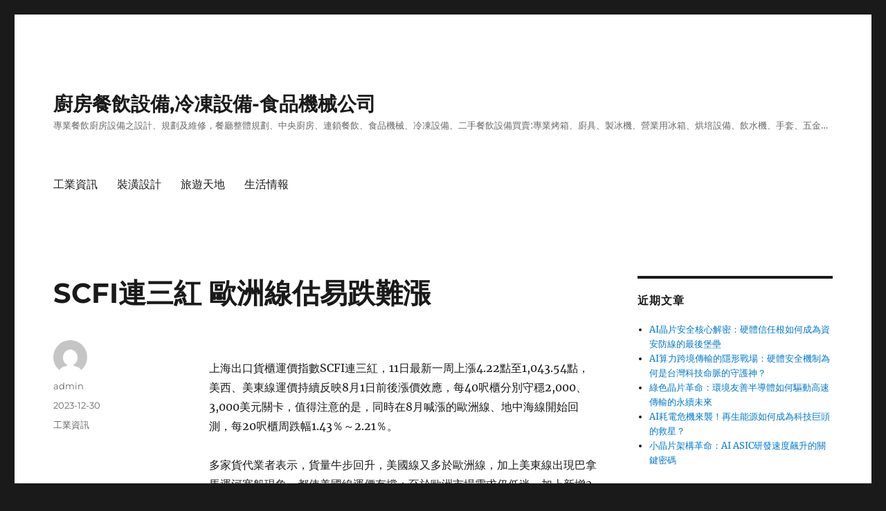

--- FILE ---
content_type: text/html; charset=UTF-8
request_url: https://www.industryhy3.com/%E5%B7%A5%E6%A5%AD%E8%B3%87%E8%A8%8A/scfi%E9%80%A3%E4%B8%89%E7%B4%85-%E6%AD%90%E6%B4%B2%E7%B7%9A%E4%BC%B0%E6%98%93%E8%B7%8C%E9%9B%A3%E6%BC%B2/
body_size: 53620
content:
<!DOCTYPE html>
<html dir="ltr" lang="zh-TW" class="no-js">
<head>
	<meta charset="UTF-8">
	<meta name="viewport" content="width=device-width, initial-scale=1.0">
	<link rel="profile" href="https://gmpg.org/xfn/11">
		<script>(function(html){html.className = html.className.replace(/\bno-js\b/,'js')})(document.documentElement);</script>
<title>SCFI連三紅 歐洲線估易跌難漲 | 廚房餐飲設備,冷凍設備-食品機械公司</title>
	<style>img:is([sizes="auto" i], [sizes^="auto," i]) { contain-intrinsic-size: 3000px 1500px }</style>
	
		<!-- All in One SEO 4.8.5 - aioseo.com -->
	<meta name="robots" content="max-image-preview:large" />
	<meta name="author" content="admin"/>
	<meta name="google-site-verification" content="googleac80c49058ceaf33.html" />
	<meta name="msvalidate.01" content="61B1C5E06DA3274E6519B30428EB9442" />
	<link rel="canonical" href="https://www.industryhy3.com/%e5%b7%a5%e6%a5%ad%e8%b3%87%e8%a8%8a/scfi%e9%80%a3%e4%b8%89%e7%b4%85-%e6%ad%90%e6%b4%b2%e7%b7%9a%e4%bc%b0%e6%98%93%e8%b7%8c%e9%9b%a3%e6%bc%b2/" />
	<meta name="generator" content="All in One SEO (AIOSEO) 4.8.5" />
		<script type="application/ld+json" class="aioseo-schema">
			{"@context":"https:\/\/schema.org","@graph":[{"@type":"Article","@id":"https:\/\/www.industryhy3.com\/%e5%b7%a5%e6%a5%ad%e8%b3%87%e8%a8%8a\/scfi%e9%80%a3%e4%b8%89%e7%b4%85-%e6%ad%90%e6%b4%b2%e7%b7%9a%e4%bc%b0%e6%98%93%e8%b7%8c%e9%9b%a3%e6%bc%b2\/#article","name":"SCFI\u9023\u4e09\u7d05 \u6b50\u6d32\u7dda\u4f30\u6613\u8dcc\u96e3\u6f32 | \u5eda\u623f\u9910\u98f2\u8a2d\u5099,\u51b7\u51cd\u8a2d\u5099-\u98df\u54c1\u6a5f\u68b0\u516c\u53f8","headline":"SCFI\u9023\u4e09\u7d05 \u6b50\u6d32\u7dda\u4f30\u6613\u8dcc\u96e3\u6f32","author":{"@id":"https:\/\/www.industryhy3.com\/author\/admin\/#author"},"publisher":{"@id":"https:\/\/www.industryhy3.com\/#organization"},"datePublished":"2023-12-30T02:30:32+08:00","dateModified":"2023-12-30T02:30:32+08:00","inLanguage":"zh-TW","mainEntityOfPage":{"@id":"https:\/\/www.industryhy3.com\/%e5%b7%a5%e6%a5%ad%e8%b3%87%e8%a8%8a\/scfi%e9%80%a3%e4%b8%89%e7%b4%85-%e6%ad%90%e6%b4%b2%e7%b7%9a%e4%bc%b0%e6%98%93%e8%b7%8c%e9%9b%a3%e6%bc%b2\/#webpage"},"isPartOf":{"@id":"https:\/\/www.industryhy3.com\/%e5%b7%a5%e6%a5%ad%e8%b3%87%e8%a8%8a\/scfi%e9%80%a3%e4%b8%89%e7%b4%85-%e6%ad%90%e6%b4%b2%e7%b7%9a%e4%bc%b0%e6%98%93%e8%b7%8c%e9%9b%a3%e6%bc%b2\/#webpage"},"articleSection":"\u5de5\u696d\u8cc7\u8a0a"},{"@type":"BreadcrumbList","@id":"https:\/\/www.industryhy3.com\/%e5%b7%a5%e6%a5%ad%e8%b3%87%e8%a8%8a\/scfi%e9%80%a3%e4%b8%89%e7%b4%85-%e6%ad%90%e6%b4%b2%e7%b7%9a%e4%bc%b0%e6%98%93%e8%b7%8c%e9%9b%a3%e6%bc%b2\/#breadcrumblist","itemListElement":[{"@type":"ListItem","@id":"https:\/\/www.industryhy3.com#listItem","position":1,"name":"Home","item":"https:\/\/www.industryhy3.com","nextItem":{"@type":"ListItem","@id":"https:\/\/www.industryhy3.com\/category\/%e5%b7%a5%e6%a5%ad%e8%b3%87%e8%a8%8a\/#listItem","name":"\u5de5\u696d\u8cc7\u8a0a"}},{"@type":"ListItem","@id":"https:\/\/www.industryhy3.com\/category\/%e5%b7%a5%e6%a5%ad%e8%b3%87%e8%a8%8a\/#listItem","position":2,"name":"\u5de5\u696d\u8cc7\u8a0a","item":"https:\/\/www.industryhy3.com\/category\/%e5%b7%a5%e6%a5%ad%e8%b3%87%e8%a8%8a\/","nextItem":{"@type":"ListItem","@id":"https:\/\/www.industryhy3.com\/%e5%b7%a5%e6%a5%ad%e8%b3%87%e8%a8%8a\/scfi%e9%80%a3%e4%b8%89%e7%b4%85-%e6%ad%90%e6%b4%b2%e7%b7%9a%e4%bc%b0%e6%98%93%e8%b7%8c%e9%9b%a3%e6%bc%b2\/#listItem","name":"SCFI\u9023\u4e09\u7d05 \u6b50\u6d32\u7dda\u4f30\u6613\u8dcc\u96e3\u6f32"},"previousItem":{"@type":"ListItem","@id":"https:\/\/www.industryhy3.com#listItem","name":"Home"}},{"@type":"ListItem","@id":"https:\/\/www.industryhy3.com\/%e5%b7%a5%e6%a5%ad%e8%b3%87%e8%a8%8a\/scfi%e9%80%a3%e4%b8%89%e7%b4%85-%e6%ad%90%e6%b4%b2%e7%b7%9a%e4%bc%b0%e6%98%93%e8%b7%8c%e9%9b%a3%e6%bc%b2\/#listItem","position":3,"name":"SCFI\u9023\u4e09\u7d05 \u6b50\u6d32\u7dda\u4f30\u6613\u8dcc\u96e3\u6f32","previousItem":{"@type":"ListItem","@id":"https:\/\/www.industryhy3.com\/category\/%e5%b7%a5%e6%a5%ad%e8%b3%87%e8%a8%8a\/#listItem","name":"\u5de5\u696d\u8cc7\u8a0a"}}]},{"@type":"Organization","@id":"https:\/\/www.industryhy3.com\/#organization","name":"\u5eda\u623f\u9910\u98f2\u8a2d\u5099,\u51b7\u51cd\u8a2d\u5099-\u98df\u54c1\u6a5f\u68b0\u516c\u53f8","description":"\u5c08\u696d\u9910\u98f2\u5eda\u623f\u8a2d\u5099\u4e4b\u8a2d\u8a08\u3001\u898f\u5283\u53ca\u7dad\u4fee\uff0c\u9910\u5ef3\u6574\u9ad4\u898f\u5283\u3001\u4e2d\u592e\u5eda\u623f\u3001\u9023\u9396\u9910\u98f2\u3001\u98df\u54c1\u6a5f\u68b0\u3001\u51b7\u51cd\u8a2d\u5099\u3001\u4e8c\u624b\u9910\u98f2\u8a2d\u5099\u8cb7\u8ce3:\u5c08\u696d\u70e4\u7bb1\u3001\u5eda\u5177\u3001\u88fd\u51b0\u6a5f\u3001\u71df\u696d\u7528\u51b0\u7bb1\u3001\u70d8\u57f9\u8a2d\u5099\u3001\u98f2\u6c34\u6a5f\u3001\u624b\u5957\u3001\u4e94\u91d1...","url":"https:\/\/www.industryhy3.com\/"},{"@type":"Person","@id":"https:\/\/www.industryhy3.com\/author\/admin\/#author","url":"https:\/\/www.industryhy3.com\/author\/admin\/","name":"admin","image":{"@type":"ImageObject","@id":"https:\/\/www.industryhy3.com\/%e5%b7%a5%e6%a5%ad%e8%b3%87%e8%a8%8a\/scfi%e9%80%a3%e4%b8%89%e7%b4%85-%e6%ad%90%e6%b4%b2%e7%b7%9a%e4%bc%b0%e6%98%93%e8%b7%8c%e9%9b%a3%e6%bc%b2\/#authorImage","url":"https:\/\/secure.gravatar.com\/avatar\/5bcff76f0f91292986607420cb4a19f9992d4f15d5f7d229a1c1943010640e9e?s=96&d=mm&r=g","width":96,"height":96,"caption":"admin"}},{"@type":"WebPage","@id":"https:\/\/www.industryhy3.com\/%e5%b7%a5%e6%a5%ad%e8%b3%87%e8%a8%8a\/scfi%e9%80%a3%e4%b8%89%e7%b4%85-%e6%ad%90%e6%b4%b2%e7%b7%9a%e4%bc%b0%e6%98%93%e8%b7%8c%e9%9b%a3%e6%bc%b2\/#webpage","url":"https:\/\/www.industryhy3.com\/%e5%b7%a5%e6%a5%ad%e8%b3%87%e8%a8%8a\/scfi%e9%80%a3%e4%b8%89%e7%b4%85-%e6%ad%90%e6%b4%b2%e7%b7%9a%e4%bc%b0%e6%98%93%e8%b7%8c%e9%9b%a3%e6%bc%b2\/","name":"SCFI\u9023\u4e09\u7d05 \u6b50\u6d32\u7dda\u4f30\u6613\u8dcc\u96e3\u6f32 | \u5eda\u623f\u9910\u98f2\u8a2d\u5099,\u51b7\u51cd\u8a2d\u5099-\u98df\u54c1\u6a5f\u68b0\u516c\u53f8","inLanguage":"zh-TW","isPartOf":{"@id":"https:\/\/www.industryhy3.com\/#website"},"breadcrumb":{"@id":"https:\/\/www.industryhy3.com\/%e5%b7%a5%e6%a5%ad%e8%b3%87%e8%a8%8a\/scfi%e9%80%a3%e4%b8%89%e7%b4%85-%e6%ad%90%e6%b4%b2%e7%b7%9a%e4%bc%b0%e6%98%93%e8%b7%8c%e9%9b%a3%e6%bc%b2\/#breadcrumblist"},"author":{"@id":"https:\/\/www.industryhy3.com\/author\/admin\/#author"},"creator":{"@id":"https:\/\/www.industryhy3.com\/author\/admin\/#author"},"datePublished":"2023-12-30T02:30:32+08:00","dateModified":"2023-12-30T02:30:32+08:00"},{"@type":"WebSite","@id":"https:\/\/www.industryhy3.com\/#website","url":"https:\/\/www.industryhy3.com\/","name":"\u5eda\u623f\u9910\u98f2\u8a2d\u5099,\u51b7\u51cd\u8a2d\u5099-\u98df\u54c1\u6a5f\u68b0\u516c\u53f8","description":"\u5c08\u696d\u9910\u98f2\u5eda\u623f\u8a2d\u5099\u4e4b\u8a2d\u8a08\u3001\u898f\u5283\u53ca\u7dad\u4fee\uff0c\u9910\u5ef3\u6574\u9ad4\u898f\u5283\u3001\u4e2d\u592e\u5eda\u623f\u3001\u9023\u9396\u9910\u98f2\u3001\u98df\u54c1\u6a5f\u68b0\u3001\u51b7\u51cd\u8a2d\u5099\u3001\u4e8c\u624b\u9910\u98f2\u8a2d\u5099\u8cb7\u8ce3:\u5c08\u696d\u70e4\u7bb1\u3001\u5eda\u5177\u3001\u88fd\u51b0\u6a5f\u3001\u71df\u696d\u7528\u51b0\u7bb1\u3001\u70d8\u57f9\u8a2d\u5099\u3001\u98f2\u6c34\u6a5f\u3001\u624b\u5957\u3001\u4e94\u91d1...","inLanguage":"zh-TW","publisher":{"@id":"https:\/\/www.industryhy3.com\/#organization"}}]}
		</script>
		<!-- All in One SEO -->

<link rel="alternate" type="application/rss+xml" title="訂閱《廚房餐飲設備,冷凍設備-食品機械公司》&raquo; 資訊提供" href="https://www.industryhy3.com/feed/" />
<script>
window._wpemojiSettings = {"baseUrl":"https:\/\/s.w.org\/images\/core\/emoji\/16.0.1\/72x72\/","ext":".png","svgUrl":"https:\/\/s.w.org\/images\/core\/emoji\/16.0.1\/svg\/","svgExt":".svg","source":{"concatemoji":"https:\/\/www.industryhy3.com\/wp-includes\/js\/wp-emoji-release.min.js?ver=6.8.3"}};
/*! This file is auto-generated */
!function(s,n){var o,i,e;function c(e){try{var t={supportTests:e,timestamp:(new Date).valueOf()};sessionStorage.setItem(o,JSON.stringify(t))}catch(e){}}function p(e,t,n){e.clearRect(0,0,e.canvas.width,e.canvas.height),e.fillText(t,0,0);var t=new Uint32Array(e.getImageData(0,0,e.canvas.width,e.canvas.height).data),a=(e.clearRect(0,0,e.canvas.width,e.canvas.height),e.fillText(n,0,0),new Uint32Array(e.getImageData(0,0,e.canvas.width,e.canvas.height).data));return t.every(function(e,t){return e===a[t]})}function u(e,t){e.clearRect(0,0,e.canvas.width,e.canvas.height),e.fillText(t,0,0);for(var n=e.getImageData(16,16,1,1),a=0;a<n.data.length;a++)if(0!==n.data[a])return!1;return!0}function f(e,t,n,a){switch(t){case"flag":return n(e,"\ud83c\udff3\ufe0f\u200d\u26a7\ufe0f","\ud83c\udff3\ufe0f\u200b\u26a7\ufe0f")?!1:!n(e,"\ud83c\udde8\ud83c\uddf6","\ud83c\udde8\u200b\ud83c\uddf6")&&!n(e,"\ud83c\udff4\udb40\udc67\udb40\udc62\udb40\udc65\udb40\udc6e\udb40\udc67\udb40\udc7f","\ud83c\udff4\u200b\udb40\udc67\u200b\udb40\udc62\u200b\udb40\udc65\u200b\udb40\udc6e\u200b\udb40\udc67\u200b\udb40\udc7f");case"emoji":return!a(e,"\ud83e\udedf")}return!1}function g(e,t,n,a){var r="undefined"!=typeof WorkerGlobalScope&&self instanceof WorkerGlobalScope?new OffscreenCanvas(300,150):s.createElement("canvas"),o=r.getContext("2d",{willReadFrequently:!0}),i=(o.textBaseline="top",o.font="600 32px Arial",{});return e.forEach(function(e){i[e]=t(o,e,n,a)}),i}function t(e){var t=s.createElement("script");t.src=e,t.defer=!0,s.head.appendChild(t)}"undefined"!=typeof Promise&&(o="wpEmojiSettingsSupports",i=["flag","emoji"],n.supports={everything:!0,everythingExceptFlag:!0},e=new Promise(function(e){s.addEventListener("DOMContentLoaded",e,{once:!0})}),new Promise(function(t){var n=function(){try{var e=JSON.parse(sessionStorage.getItem(o));if("object"==typeof e&&"number"==typeof e.timestamp&&(new Date).valueOf()<e.timestamp+604800&&"object"==typeof e.supportTests)return e.supportTests}catch(e){}return null}();if(!n){if("undefined"!=typeof Worker&&"undefined"!=typeof OffscreenCanvas&&"undefined"!=typeof URL&&URL.createObjectURL&&"undefined"!=typeof Blob)try{var e="postMessage("+g.toString()+"("+[JSON.stringify(i),f.toString(),p.toString(),u.toString()].join(",")+"));",a=new Blob([e],{type:"text/javascript"}),r=new Worker(URL.createObjectURL(a),{name:"wpTestEmojiSupports"});return void(r.onmessage=function(e){c(n=e.data),r.terminate(),t(n)})}catch(e){}c(n=g(i,f,p,u))}t(n)}).then(function(e){for(var t in e)n.supports[t]=e[t],n.supports.everything=n.supports.everything&&n.supports[t],"flag"!==t&&(n.supports.everythingExceptFlag=n.supports.everythingExceptFlag&&n.supports[t]);n.supports.everythingExceptFlag=n.supports.everythingExceptFlag&&!n.supports.flag,n.DOMReady=!1,n.readyCallback=function(){n.DOMReady=!0}}).then(function(){return e}).then(function(){var e;n.supports.everything||(n.readyCallback(),(e=n.source||{}).concatemoji?t(e.concatemoji):e.wpemoji&&e.twemoji&&(t(e.twemoji),t(e.wpemoji)))}))}((window,document),window._wpemojiSettings);
</script>
<style id='wp-emoji-styles-inline-css'>

	img.wp-smiley, img.emoji {
		display: inline !important;
		border: none !important;
		box-shadow: none !important;
		height: 1em !important;
		width: 1em !important;
		margin: 0 0.07em !important;
		vertical-align: -0.1em !important;
		background: none !important;
		padding: 0 !important;
	}
</style>
<link rel='stylesheet' id='wp-block-library-css' href='https://www.industryhy3.com/wp-includes/css/dist/block-library/style.min.css?ver=6.8.3' media='all' />
<style id='wp-block-library-theme-inline-css'>
.wp-block-audio :where(figcaption){color:#555;font-size:13px;text-align:center}.is-dark-theme .wp-block-audio :where(figcaption){color:#ffffffa6}.wp-block-audio{margin:0 0 1em}.wp-block-code{border:1px solid #ccc;border-radius:4px;font-family:Menlo,Consolas,monaco,monospace;padding:.8em 1em}.wp-block-embed :where(figcaption){color:#555;font-size:13px;text-align:center}.is-dark-theme .wp-block-embed :where(figcaption){color:#ffffffa6}.wp-block-embed{margin:0 0 1em}.blocks-gallery-caption{color:#555;font-size:13px;text-align:center}.is-dark-theme .blocks-gallery-caption{color:#ffffffa6}:root :where(.wp-block-image figcaption){color:#555;font-size:13px;text-align:center}.is-dark-theme :root :where(.wp-block-image figcaption){color:#ffffffa6}.wp-block-image{margin:0 0 1em}.wp-block-pullquote{border-bottom:4px solid;border-top:4px solid;color:currentColor;margin-bottom:1.75em}.wp-block-pullquote cite,.wp-block-pullquote footer,.wp-block-pullquote__citation{color:currentColor;font-size:.8125em;font-style:normal;text-transform:uppercase}.wp-block-quote{border-left:.25em solid;margin:0 0 1.75em;padding-left:1em}.wp-block-quote cite,.wp-block-quote footer{color:currentColor;font-size:.8125em;font-style:normal;position:relative}.wp-block-quote:where(.has-text-align-right){border-left:none;border-right:.25em solid;padding-left:0;padding-right:1em}.wp-block-quote:where(.has-text-align-center){border:none;padding-left:0}.wp-block-quote.is-large,.wp-block-quote.is-style-large,.wp-block-quote:where(.is-style-plain){border:none}.wp-block-search .wp-block-search__label{font-weight:700}.wp-block-search__button{border:1px solid #ccc;padding:.375em .625em}:where(.wp-block-group.has-background){padding:1.25em 2.375em}.wp-block-separator.has-css-opacity{opacity:.4}.wp-block-separator{border:none;border-bottom:2px solid;margin-left:auto;margin-right:auto}.wp-block-separator.has-alpha-channel-opacity{opacity:1}.wp-block-separator:not(.is-style-wide):not(.is-style-dots){width:100px}.wp-block-separator.has-background:not(.is-style-dots){border-bottom:none;height:1px}.wp-block-separator.has-background:not(.is-style-wide):not(.is-style-dots){height:2px}.wp-block-table{margin:0 0 1em}.wp-block-table td,.wp-block-table th{word-break:normal}.wp-block-table :where(figcaption){color:#555;font-size:13px;text-align:center}.is-dark-theme .wp-block-table :where(figcaption){color:#ffffffa6}.wp-block-video :where(figcaption){color:#555;font-size:13px;text-align:center}.is-dark-theme .wp-block-video :where(figcaption){color:#ffffffa6}.wp-block-video{margin:0 0 1em}:root :where(.wp-block-template-part.has-background){margin-bottom:0;margin-top:0;padding:1.25em 2.375em}
</style>
<style id='classic-theme-styles-inline-css'>
/*! This file is auto-generated */
.wp-block-button__link{color:#fff;background-color:#32373c;border-radius:9999px;box-shadow:none;text-decoration:none;padding:calc(.667em + 2px) calc(1.333em + 2px);font-size:1.125em}.wp-block-file__button{background:#32373c;color:#fff;text-decoration:none}
</style>
<style id='global-styles-inline-css'>
:root{--wp--preset--aspect-ratio--square: 1;--wp--preset--aspect-ratio--4-3: 4/3;--wp--preset--aspect-ratio--3-4: 3/4;--wp--preset--aspect-ratio--3-2: 3/2;--wp--preset--aspect-ratio--2-3: 2/3;--wp--preset--aspect-ratio--16-9: 16/9;--wp--preset--aspect-ratio--9-16: 9/16;--wp--preset--color--black: #000000;--wp--preset--color--cyan-bluish-gray: #abb8c3;--wp--preset--color--white: #fff;--wp--preset--color--pale-pink: #f78da7;--wp--preset--color--vivid-red: #cf2e2e;--wp--preset--color--luminous-vivid-orange: #ff6900;--wp--preset--color--luminous-vivid-amber: #fcb900;--wp--preset--color--light-green-cyan: #7bdcb5;--wp--preset--color--vivid-green-cyan: #00d084;--wp--preset--color--pale-cyan-blue: #8ed1fc;--wp--preset--color--vivid-cyan-blue: #0693e3;--wp--preset--color--vivid-purple: #9b51e0;--wp--preset--color--dark-gray: #1a1a1a;--wp--preset--color--medium-gray: #686868;--wp--preset--color--light-gray: #e5e5e5;--wp--preset--color--blue-gray: #4d545c;--wp--preset--color--bright-blue: #007acc;--wp--preset--color--light-blue: #9adffd;--wp--preset--color--dark-brown: #402b30;--wp--preset--color--medium-brown: #774e24;--wp--preset--color--dark-red: #640c1f;--wp--preset--color--bright-red: #ff675f;--wp--preset--color--yellow: #ffef8e;--wp--preset--gradient--vivid-cyan-blue-to-vivid-purple: linear-gradient(135deg,rgba(6,147,227,1) 0%,rgb(155,81,224) 100%);--wp--preset--gradient--light-green-cyan-to-vivid-green-cyan: linear-gradient(135deg,rgb(122,220,180) 0%,rgb(0,208,130) 100%);--wp--preset--gradient--luminous-vivid-amber-to-luminous-vivid-orange: linear-gradient(135deg,rgba(252,185,0,1) 0%,rgba(255,105,0,1) 100%);--wp--preset--gradient--luminous-vivid-orange-to-vivid-red: linear-gradient(135deg,rgba(255,105,0,1) 0%,rgb(207,46,46) 100%);--wp--preset--gradient--very-light-gray-to-cyan-bluish-gray: linear-gradient(135deg,rgb(238,238,238) 0%,rgb(169,184,195) 100%);--wp--preset--gradient--cool-to-warm-spectrum: linear-gradient(135deg,rgb(74,234,220) 0%,rgb(151,120,209) 20%,rgb(207,42,186) 40%,rgb(238,44,130) 60%,rgb(251,105,98) 80%,rgb(254,248,76) 100%);--wp--preset--gradient--blush-light-purple: linear-gradient(135deg,rgb(255,206,236) 0%,rgb(152,150,240) 100%);--wp--preset--gradient--blush-bordeaux: linear-gradient(135deg,rgb(254,205,165) 0%,rgb(254,45,45) 50%,rgb(107,0,62) 100%);--wp--preset--gradient--luminous-dusk: linear-gradient(135deg,rgb(255,203,112) 0%,rgb(199,81,192) 50%,rgb(65,88,208) 100%);--wp--preset--gradient--pale-ocean: linear-gradient(135deg,rgb(255,245,203) 0%,rgb(182,227,212) 50%,rgb(51,167,181) 100%);--wp--preset--gradient--electric-grass: linear-gradient(135deg,rgb(202,248,128) 0%,rgb(113,206,126) 100%);--wp--preset--gradient--midnight: linear-gradient(135deg,rgb(2,3,129) 0%,rgb(40,116,252) 100%);--wp--preset--font-size--small: 13px;--wp--preset--font-size--medium: 20px;--wp--preset--font-size--large: 36px;--wp--preset--font-size--x-large: 42px;--wp--preset--spacing--20: 0.44rem;--wp--preset--spacing--30: 0.67rem;--wp--preset--spacing--40: 1rem;--wp--preset--spacing--50: 1.5rem;--wp--preset--spacing--60: 2.25rem;--wp--preset--spacing--70: 3.38rem;--wp--preset--spacing--80: 5.06rem;--wp--preset--shadow--natural: 6px 6px 9px rgba(0, 0, 0, 0.2);--wp--preset--shadow--deep: 12px 12px 50px rgba(0, 0, 0, 0.4);--wp--preset--shadow--sharp: 6px 6px 0px rgba(0, 0, 0, 0.2);--wp--preset--shadow--outlined: 6px 6px 0px -3px rgba(255, 255, 255, 1), 6px 6px rgba(0, 0, 0, 1);--wp--preset--shadow--crisp: 6px 6px 0px rgba(0, 0, 0, 1);}:where(.is-layout-flex){gap: 0.5em;}:where(.is-layout-grid){gap: 0.5em;}body .is-layout-flex{display: flex;}.is-layout-flex{flex-wrap: wrap;align-items: center;}.is-layout-flex > :is(*, div){margin: 0;}body .is-layout-grid{display: grid;}.is-layout-grid > :is(*, div){margin: 0;}:where(.wp-block-columns.is-layout-flex){gap: 2em;}:where(.wp-block-columns.is-layout-grid){gap: 2em;}:where(.wp-block-post-template.is-layout-flex){gap: 1.25em;}:where(.wp-block-post-template.is-layout-grid){gap: 1.25em;}.has-black-color{color: var(--wp--preset--color--black) !important;}.has-cyan-bluish-gray-color{color: var(--wp--preset--color--cyan-bluish-gray) !important;}.has-white-color{color: var(--wp--preset--color--white) !important;}.has-pale-pink-color{color: var(--wp--preset--color--pale-pink) !important;}.has-vivid-red-color{color: var(--wp--preset--color--vivid-red) !important;}.has-luminous-vivid-orange-color{color: var(--wp--preset--color--luminous-vivid-orange) !important;}.has-luminous-vivid-amber-color{color: var(--wp--preset--color--luminous-vivid-amber) !important;}.has-light-green-cyan-color{color: var(--wp--preset--color--light-green-cyan) !important;}.has-vivid-green-cyan-color{color: var(--wp--preset--color--vivid-green-cyan) !important;}.has-pale-cyan-blue-color{color: var(--wp--preset--color--pale-cyan-blue) !important;}.has-vivid-cyan-blue-color{color: var(--wp--preset--color--vivid-cyan-blue) !important;}.has-vivid-purple-color{color: var(--wp--preset--color--vivid-purple) !important;}.has-black-background-color{background-color: var(--wp--preset--color--black) !important;}.has-cyan-bluish-gray-background-color{background-color: var(--wp--preset--color--cyan-bluish-gray) !important;}.has-white-background-color{background-color: var(--wp--preset--color--white) !important;}.has-pale-pink-background-color{background-color: var(--wp--preset--color--pale-pink) !important;}.has-vivid-red-background-color{background-color: var(--wp--preset--color--vivid-red) !important;}.has-luminous-vivid-orange-background-color{background-color: var(--wp--preset--color--luminous-vivid-orange) !important;}.has-luminous-vivid-amber-background-color{background-color: var(--wp--preset--color--luminous-vivid-amber) !important;}.has-light-green-cyan-background-color{background-color: var(--wp--preset--color--light-green-cyan) !important;}.has-vivid-green-cyan-background-color{background-color: var(--wp--preset--color--vivid-green-cyan) !important;}.has-pale-cyan-blue-background-color{background-color: var(--wp--preset--color--pale-cyan-blue) !important;}.has-vivid-cyan-blue-background-color{background-color: var(--wp--preset--color--vivid-cyan-blue) !important;}.has-vivid-purple-background-color{background-color: var(--wp--preset--color--vivid-purple) !important;}.has-black-border-color{border-color: var(--wp--preset--color--black) !important;}.has-cyan-bluish-gray-border-color{border-color: var(--wp--preset--color--cyan-bluish-gray) !important;}.has-white-border-color{border-color: var(--wp--preset--color--white) !important;}.has-pale-pink-border-color{border-color: var(--wp--preset--color--pale-pink) !important;}.has-vivid-red-border-color{border-color: var(--wp--preset--color--vivid-red) !important;}.has-luminous-vivid-orange-border-color{border-color: var(--wp--preset--color--luminous-vivid-orange) !important;}.has-luminous-vivid-amber-border-color{border-color: var(--wp--preset--color--luminous-vivid-amber) !important;}.has-light-green-cyan-border-color{border-color: var(--wp--preset--color--light-green-cyan) !important;}.has-vivid-green-cyan-border-color{border-color: var(--wp--preset--color--vivid-green-cyan) !important;}.has-pale-cyan-blue-border-color{border-color: var(--wp--preset--color--pale-cyan-blue) !important;}.has-vivid-cyan-blue-border-color{border-color: var(--wp--preset--color--vivid-cyan-blue) !important;}.has-vivid-purple-border-color{border-color: var(--wp--preset--color--vivid-purple) !important;}.has-vivid-cyan-blue-to-vivid-purple-gradient-background{background: var(--wp--preset--gradient--vivid-cyan-blue-to-vivid-purple) !important;}.has-light-green-cyan-to-vivid-green-cyan-gradient-background{background: var(--wp--preset--gradient--light-green-cyan-to-vivid-green-cyan) !important;}.has-luminous-vivid-amber-to-luminous-vivid-orange-gradient-background{background: var(--wp--preset--gradient--luminous-vivid-amber-to-luminous-vivid-orange) !important;}.has-luminous-vivid-orange-to-vivid-red-gradient-background{background: var(--wp--preset--gradient--luminous-vivid-orange-to-vivid-red) !important;}.has-very-light-gray-to-cyan-bluish-gray-gradient-background{background: var(--wp--preset--gradient--very-light-gray-to-cyan-bluish-gray) !important;}.has-cool-to-warm-spectrum-gradient-background{background: var(--wp--preset--gradient--cool-to-warm-spectrum) !important;}.has-blush-light-purple-gradient-background{background: var(--wp--preset--gradient--blush-light-purple) !important;}.has-blush-bordeaux-gradient-background{background: var(--wp--preset--gradient--blush-bordeaux) !important;}.has-luminous-dusk-gradient-background{background: var(--wp--preset--gradient--luminous-dusk) !important;}.has-pale-ocean-gradient-background{background: var(--wp--preset--gradient--pale-ocean) !important;}.has-electric-grass-gradient-background{background: var(--wp--preset--gradient--electric-grass) !important;}.has-midnight-gradient-background{background: var(--wp--preset--gradient--midnight) !important;}.has-small-font-size{font-size: var(--wp--preset--font-size--small) !important;}.has-medium-font-size{font-size: var(--wp--preset--font-size--medium) !important;}.has-large-font-size{font-size: var(--wp--preset--font-size--large) !important;}.has-x-large-font-size{font-size: var(--wp--preset--font-size--x-large) !important;}
:where(.wp-block-post-template.is-layout-flex){gap: 1.25em;}:where(.wp-block-post-template.is-layout-grid){gap: 1.25em;}
:where(.wp-block-columns.is-layout-flex){gap: 2em;}:where(.wp-block-columns.is-layout-grid){gap: 2em;}
:root :where(.wp-block-pullquote){font-size: 1.5em;line-height: 1.6;}
</style>
<link rel='stylesheet' id='ez-toc-css' href='https://www.industryhy3.com/wp-content/plugins/easy-table-of-contents/assets/css/screen.min.css?ver=2.0.75' media='all' />
<style id='ez-toc-inline-css'>
div#ez-toc-container .ez-toc-title {font-size: 120%;}div#ez-toc-container .ez-toc-title {font-weight: 500;}div#ez-toc-container ul li , div#ez-toc-container ul li a {font-size: 95%;}div#ez-toc-container ul li , div#ez-toc-container ul li a {font-weight: 500;}div#ez-toc-container nav ul ul li {font-size: 90%;}
.ez-toc-container-direction {direction: ltr;}.ez-toc-counter ul{counter-reset: item ;}.ez-toc-counter nav ul li a::before {content: counters(item, '.', decimal) '. ';display: inline-block;counter-increment: item;flex-grow: 0;flex-shrink: 0;margin-right: .2em; float: left; }.ez-toc-widget-direction {direction: ltr;}.ez-toc-widget-container ul{counter-reset: item ;}.ez-toc-widget-container nav ul li a::before {content: counters(item, '.', decimal) '. ';display: inline-block;counter-increment: item;flex-grow: 0;flex-shrink: 0;margin-right: .2em; float: left; }
</style>
<link rel='stylesheet' id='twentysixteen-fonts-css' href='https://www.industryhy3.com/wp-content/themes/twentysixteen/fonts/merriweather-plus-montserrat-plus-inconsolata.css?ver=20230328' media='all' />
<link rel='stylesheet' id='genericons-css' href='https://www.industryhy3.com/wp-content/themes/twentysixteen/genericons/genericons.css?ver=20201208' media='all' />
<link rel='stylesheet' id='twentysixteen-style-css' href='https://www.industryhy3.com/wp-content/themes/twentysixteen/style.css?ver=20250415' media='all' />
<link rel='stylesheet' id='twentysixteen-block-style-css' href='https://www.industryhy3.com/wp-content/themes/twentysixteen/css/blocks.css?ver=20240817' media='all' />
<!--[if lt IE 10]>
<link rel='stylesheet' id='twentysixteen-ie-css' href='https://www.industryhy3.com/wp-content/themes/twentysixteen/css/ie.css?ver=20170530' media='all' />
<![endif]-->
<!--[if lt IE 9]>
<link rel='stylesheet' id='twentysixteen-ie8-css' href='https://www.industryhy3.com/wp-content/themes/twentysixteen/css/ie8.css?ver=20170530' media='all' />
<![endif]-->
<!--[if lt IE 8]>
<link rel='stylesheet' id='twentysixteen-ie7-css' href='https://www.industryhy3.com/wp-content/themes/twentysixteen/css/ie7.css?ver=20170530' media='all' />
<![endif]-->
<script src="https://www.industryhy3.com/wp-includes/js/jquery/jquery.min.js?ver=3.7.1" id="jquery-core-js"></script>
<script src="https://www.industryhy3.com/wp-includes/js/jquery/jquery-migrate.min.js?ver=3.4.1" id="jquery-migrate-js"></script>
<!--[if lt IE 9]>
<script src="https://www.industryhy3.com/wp-content/themes/twentysixteen/js/html5.js?ver=3.7.3" id="twentysixteen-html5-js"></script>
<![endif]-->
<script id="twentysixteen-script-js-extra">
var screenReaderText = {"expand":"\u5c55\u958b\u5b50\u9078\u55ae","collapse":"\u6536\u5408\u5b50\u9078\u55ae"};
</script>
<script src="https://www.industryhy3.com/wp-content/themes/twentysixteen/js/functions.js?ver=20230629" id="twentysixteen-script-js" defer data-wp-strategy="defer"></script>
<link rel="https://api.w.org/" href="https://www.industryhy3.com/wp-json/" /><link rel="alternate" title="JSON" type="application/json" href="https://www.industryhy3.com/wp-json/wp/v2/posts/35664" /><link rel="EditURI" type="application/rsd+xml" title="RSD" href="https://www.industryhy3.com/xmlrpc.php?rsd" />
<meta name="generator" content="WordPress 6.8.3" />
<link rel='shortlink' href='https://www.industryhy3.com/?p=35664' />
<link rel="alternate" title="oEmbed (JSON)" type="application/json+oembed" href="https://www.industryhy3.com/wp-json/oembed/1.0/embed?url=https%3A%2F%2Fwww.industryhy3.com%2F%25e5%25b7%25a5%25e6%25a5%25ad%25e8%25b3%2587%25e8%25a8%258a%2Fscfi%25e9%2580%25a3%25e4%25b8%2589%25e7%25b4%2585-%25e6%25ad%2590%25e6%25b4%25b2%25e7%25b7%259a%25e4%25bc%25b0%25e6%2598%2593%25e8%25b7%258c%25e9%259b%25a3%25e6%25bc%25b2%2F" />
<link rel="alternate" title="oEmbed (XML)" type="text/xml+oembed" href="https://www.industryhy3.com/wp-json/oembed/1.0/embed?url=https%3A%2F%2Fwww.industryhy3.com%2F%25e5%25b7%25a5%25e6%25a5%25ad%25e8%25b3%2587%25e8%25a8%258a%2Fscfi%25e9%2580%25a3%25e4%25b8%2589%25e7%25b4%2585-%25e6%25ad%2590%25e6%25b4%25b2%25e7%25b7%259a%25e4%25bc%25b0%25e6%2598%2593%25e8%25b7%258c%25e9%259b%25a3%25e6%25bc%25b2%2F&#038;format=xml" />
</head>

<body class="wp-singular post-template-default single single-post postid-35664 single-format-standard wp-embed-responsive wp-theme-twentysixteen">
<div id="page" class="site">
	<div class="site-inner">
		<a class="skip-link screen-reader-text" href="#content">
			跳至主要內容		</a>

		<header id="masthead" class="site-header">
			<div class="site-header-main">
				<div class="site-branding">
																					<p class="site-title"><a href="https://www.industryhy3.com/" rel="home" >廚房餐飲設備,冷凍設備-食品機械公司</a></p>
												<p class="site-description">專業餐飲廚房設備之設計、規劃及維修，餐廳整體規劃、中央廚房、連鎖餐飲、食品機械、冷凍設備、二手餐飲設備買賣:專業烤箱、廚具、製冰機、營業用冰箱、烘培設備、飲水機、手套、五金&#8230;</p>
									</div><!-- .site-branding -->

									<button id="menu-toggle" class="menu-toggle">選單</button>

					<div id="site-header-menu" class="site-header-menu">
													<nav id="site-navigation" class="main-navigation" aria-label="主要選單">
								<div class="menu-menu-container"><ul id="menu-menu" class="primary-menu"><li id="menu-item-2737" class="menu-item menu-item-type-taxonomy menu-item-object-category current-post-ancestor current-menu-parent current-post-parent menu-item-2737"><a href="https://www.industryhy3.com/category/%e5%b7%a5%e6%a5%ad%e8%b3%87%e8%a8%8a/">工業資訊</a></li>
<li id="menu-item-2740" class="menu-item menu-item-type-taxonomy menu-item-object-category menu-item-2740"><a href="https://www.industryhy3.com/category/%e8%a3%9d%e6%bd%a2%e8%a8%ad%e8%a8%88/">裝潢設計</a></li>
<li id="menu-item-2738" class="menu-item menu-item-type-taxonomy menu-item-object-category menu-item-2738"><a href="https://www.industryhy3.com/category/%e6%97%85%e9%81%8a%e5%a4%a9%e5%9c%b0/">旅遊天地</a></li>
<li id="menu-item-2739" class="menu-item menu-item-type-taxonomy menu-item-object-category menu-item-2739"><a href="https://www.industryhy3.com/category/%e7%94%9f%e6%b4%bb%e6%83%85%e5%a0%b1/">生活情報</a></li>
</ul></div>							</nav><!-- .main-navigation -->
						
											</div><!-- .site-header-menu -->
							</div><!-- .site-header-main -->

					</header><!-- .site-header -->

		<div id="content" class="site-content">

<div id="primary" class="content-area">
	<main id="main" class="site-main">
		
<article id="post-35664" class="post-35664 post type-post status-publish format-standard hentry category-223">
	<header class="entry-header">
		<h1 class="entry-title">SCFI連三紅 歐洲線估易跌難漲</h1>	</header><!-- .entry-header -->

	
	
	<div class="entry-content">
		</p>
<p>上海出口貨櫃運價指數SCFI連三紅，11日最新一周上漲4.22點至1,043.54點，美西、美東線運價持續反映8月1日前後漲價效應，每40呎櫃分別守穩2,000、3,000美元關卡，值得注意的是，同時在8月喊漲的歐洲線、地中海線開始回測，每20呎櫃周跌幅1.43％～2.21％。</p>
</p>
<p>多家貨代業者表示，貨量牛步回升，美國線又多於歐洲線，加上美東線出現巴拿馬運河塞船現象，都使美國線運價有撐；至於歐洲市場需求仍低迷，加上新增2萬TEU大船持續投入，都讓歐洲線運價陷入易跌難漲困境。</p>
<p><a href="https://www.flydisc.com.tw/">感應門神</a>，總是為了廚餘煩惱嗎？雅高環保提供最適用的<a href="https://www.ecopia.com.hk/food-waste-digester">廚餘機</a>，滿足多樣需求。把原有<a href="https://www.jincheng-container.com.tw/">貨櫃屋改裝</a>成任何尺寸大小及多咖貨櫃合併。<a href="https://www.chendaair.com.tw/">空壓機</a>這裡買最划算!優質快速服務、空壓機合理價格。精緻包裝<a href="http://www.hhstincan.com.tw">茶葉罐</a>，也能撐場面!<a href="http://www.hanyitek.com/index.php?ban=products&amp;cate=149">示波器</a>探測執行效能最佳化的8大秘訣；(全省)<a href="https://www.fkl.com.tw/">堆高機</a>租賃保養一覽表，由簡易堆高機修改而成，無需現場施工，交機即可使用！哪裡買的到省力省空間，方便攜帶的<a href="https://www.toplee.com.tw/index.php?ban=products_list">購物推車</a>。客製專屬<a href="https://www.hapyprt.com.tw/0002/滑鼠墊">滑鼠墊</a>、可愛造型<a href="https://www.hapyprt.com.tw">L夾</a>、<a href="http://www.happyprint.com.tw/">L型資料夾</a>、透明證件套、手提袋，專業印刷設計廠商!<a href="https://www.jincheng-container.com.tw/">二手貨櫃屋</a>已普遍被應用於展場活動、居家住宅、工業商辦上。掌握產品行銷策略,帶你認識商品<a href="https://www.wwmt.com.tw/">包裝設計</a>基本要素。各種精緻鐵盒包裝<a href="http://www.hhstincan.com.tw">茶葉罐</a>、禮品罐，增加商品收藏及實用性。 <a href="http://www.mpak.com.tw/products.php?categoryid=18">Peel Force Tester</a>，協助客戶導入半導體設備、<a href="https://www.ucn.com.tw/index.php?ban=about">工業型機械手臂</a>以提高產能及加工技術，工業型<a href="https://www.ucn.com.tw/index.php?ban=about">無線充電裝置</a>、精密加工元件；<a href="https://www.spxft.com.tw/web/S?postId=1073254">噴霧式乾燥機</a>賣場<a href="https://www.flydisc.com.tw/about/">商品防竊</a>是怎麼做的            </p>
<p>據SCFI於11日最新報價，上海到美西每40呎櫃運價2,017美元，上漲15美元、周漲0.74％；到美東每40呎櫃運價3,071美元，上漲58美元、周漲1.92％。</p>
</p>
<p>上海到歐洲運價每20呎櫃運價926美元，下跌21美元、周跌2.21％；到地中海每20呎運價1,507美元，下跌22美元、周跌1.43％。</p>
<p><span><span>#</span></span><br />
<span><span>#</span></span><br />
<span><span>#</span></span><br />
<span><span>#</span></span></p>
<p>https://wantrich.chinatimes.com/news/20230812900054-420301</p>
<div class='yarpp yarpp-related yarpp-related-website yarpp-template-list'>
<!-- YARPP List -->
<h3>Related posts:</h3><ol>
<li><a href="https://www.industryhy3.com/%e5%b7%a5%e6%a5%ad%e8%b3%87%e8%a8%8a/%e3%80%8acrb%e3%80%8b03-10trj-crb%e4%b8%8a%e6%bc%b20-34%ef%bc%8c%e7%82%ba264-99/" rel="bookmark" title="《CRB》03/10TRJ-CRB上漲0.34，為264.99">《CRB》03/10TRJ-CRB上漲0.34，為264.99</a></li>
<li><a href="https://www.industryhy3.com/%e5%b7%a5%e6%a5%ad%e8%b3%87%e8%a8%8a/%e3%80%8a%e5%a4%a9%e7%84%b6%e6%a9%a1%e8%86%a0%e6%9c%9f%e8%b2%a8%e3%80%8bsicom%ef%bc%9a%e5%a4%a9%e7%84%b6%e6%a9%a1%e8%86%a04%e6%9c%88%e6%9c%9f%e8%b2%a8rss3%e4%b8%8a%e6%bc%b20-10%e7%be%8e%e5%88%86/" rel="bookmark" title="《天然橡膠期貨》SICOM：天然橡膠4月期貨RSS3上漲0.10美分">《天然橡膠期貨》SICOM：天然橡膠4月期貨RSS3上漲0.10美分</a></li>
<li><a href="https://www.industryhy3.com/%e5%b7%a5%e6%a5%ad%e8%b3%87%e8%a8%8a/%e3%80%8a%e5%8e%9f%e6%b2%b9%e6%9c%9f%e8%b2%a8%e3%80%8bnymex%ef%bc%9a4%e6%9c%88%e8%bc%95%e8%b3%aa%e5%8e%9f%e6%b2%b9%e6%bc%b20-96%e7%be%8e%e5%85%83%ef%bc%8c%e6%af%8f%e6%a1%b6%e7%82%ba76-68%e7%be%8e/" rel="bookmark" title="《原油期貨》NYMEX：4月輕質原油漲0.96美元，每桶為76.68美元">《原油期貨》NYMEX：4月輕質原油漲0.96美元，每桶為76.68美元</a></li>
<li><a href="https://www.industryhy3.com/%e5%b7%a5%e6%a5%ad%e8%b3%87%e8%a8%8a/%e3%80%8a%e5%a4%a9%e7%84%b6%e6%a9%a1%e8%86%a0%e6%9c%9f%e8%b2%a8%e3%80%8bsicom%ef%bc%9a%e5%a4%a9%e7%84%b6%e6%a9%a1%e8%86%a04%e6%9c%88%e6%9c%9f%e8%b2%a8rss3%e4%b8%8b%e8%b7%8c5-30%e7%be%8e%e5%88%86/" rel="bookmark" title="《天然橡膠期貨》SICOM：天然橡膠4月期貨RSS3下跌5.30美分">《天然橡膠期貨》SICOM：天然橡膠4月期貨RSS3下跌5.30美分</a></li>
</ol>
</div>
	</div><!-- .entry-content -->

	<footer class="entry-footer">
		<span class="byline"><img alt='' src='https://secure.gravatar.com/avatar/5bcff76f0f91292986607420cb4a19f9992d4f15d5f7d229a1c1943010640e9e?s=49&#038;d=mm&#038;r=g' srcset='https://secure.gravatar.com/avatar/5bcff76f0f91292986607420cb4a19f9992d4f15d5f7d229a1c1943010640e9e?s=98&#038;d=mm&#038;r=g 2x' class='avatar avatar-49 photo' height='49' width='49' decoding='async'/><span class="screen-reader-text">作者 </span><span class="author vcard"><a class="url fn n" href="https://www.industryhy3.com/author/admin/">admin</a></span></span><span class="posted-on"><span class="screen-reader-text">發佈日期: </span><a href="https://www.industryhy3.com/%e5%b7%a5%e6%a5%ad%e8%b3%87%e8%a8%8a/scfi%e9%80%a3%e4%b8%89%e7%b4%85-%e6%ad%90%e6%b4%b2%e7%b7%9a%e4%bc%b0%e6%98%93%e8%b7%8c%e9%9b%a3%e6%bc%b2/" rel="bookmark"><time class="entry-date published updated" datetime="2023-12-30T02:30:32+08:00">2023-12-30</time></a></span><span class="cat-links"><span class="screen-reader-text">分類 </span><a href="https://www.industryhy3.com/category/%e5%b7%a5%e6%a5%ad%e8%b3%87%e8%a8%8a/" rel="category tag">工業資訊</a></span>			</footer><!-- .entry-footer -->
</article><!-- #post-35664 -->

	<nav class="navigation post-navigation" aria-label="文章">
		<h2 class="screen-reader-text">文章導覽</h2>
		<div class="nav-links"><div class="nav-previous"><a href="https://www.industryhy3.com/%e5%b7%a5%e6%a5%ad%e8%b3%87%e8%a8%8a/%e5%a4%a9%e7%84%b6%e6%b0%a3-%e6%be%b3%e6%b4%b2%e7%bd%b7%e5%b7%a5%e5%bd%b1%e9%9f%bf%e4%be%9b%e6%87%89-%e5%83%b9%e6%a0%bc%e8%b5%b0%e5%8d%87/" rel="prev"><span class="meta-nav" aria-hidden="true">上一篇文章</span> <span class="screen-reader-text">上一篇文章:</span> <span class="post-title">天然氣 澳洲罷工影響供應 價格走升</span></a></div><div class="nav-next"><a href="https://www.industryhy3.com/%e5%b7%a5%e6%a5%ad%e8%b3%87%e8%a8%8a/%e3%80%8a%e5%9c%8b%e9%9a%9b%e7%94%a2%e6%a5%ad%e3%80%8b%e4%bf%84%e5%9c%8b%e5%8e%9f%e6%b2%b9%e8%aa%bf%e6%bc%b2-%e5%8d%b0%e5%ba%a61%e5%8e%9f%e5%9b%a0%e4%bb%8d%e5%9f%8b%e5%96%ae/" rel="next"><span class="meta-nav" aria-hidden="true">下一篇文章</span> <span class="screen-reader-text">下一篇文章:</span> <span class="post-title">《國際產業》俄國原油調漲 印度1原因仍埋單</span></a></div></div>
	</nav>
	</main><!-- .site-main -->

	
</div><!-- .content-area -->


	<aside id="secondary" class="sidebar widget-area">
		
		<section id="recent-posts-2" class="widget widget_recent_entries">
		<h2 class="widget-title">近期文章</h2><nav aria-label="近期文章">
		<ul>
											<li>
					<a href="https://www.industryhy3.com/%e5%b7%a5%e6%a5%ad%e8%b3%87%e8%a8%8a/ai%e6%99%b6%e7%89%87%e5%ae%89%e5%85%a8%e6%a0%b8%e5%bf%83%e8%a7%a3%e5%af%86%ef%bc%9a%e7%a1%ac%e9%ab%94%e4%bf%a1%e4%bb%bb%e6%a0%b9%e5%a6%82%e4%bd%95%e6%88%90%e7%82%ba%e8%b3%87%e5%ae%89%e9%98%b2%e7%b7%9a/">AI晶片安全核心解密：硬體信任根如何成為資安防線的最後堡壘</a>
									</li>
											<li>
					<a href="https://www.industryhy3.com/%e5%b7%a5%e6%a5%ad%e8%b3%87%e8%a8%8a/ai%e7%ae%97%e5%8a%9b%e8%b7%a8%e5%a2%83%e5%82%b3%e8%bc%b8%e7%9a%84%e9%9a%b1%e5%bd%a2%e6%88%b0%e5%a0%b4%ef%bc%9a%e7%a1%ac%e9%ab%94%e5%ae%89%e5%85%a8%e6%a9%9f%e5%88%b6%e7%82%ba%e4%bd%95%e6%98%af%e5%8f%b0/">AI算力跨境傳輸的隱形戰場：硬體安全機制為何是台灣科技命脈的守護神？</a>
									</li>
											<li>
					<a href="https://www.industryhy3.com/%e5%b7%a5%e6%a5%ad%e8%b3%87%e8%a8%8a/%e7%b6%a0%e8%89%b2%e6%99%b6%e7%89%87%e9%9d%a9%e5%91%bd%ef%bc%9a%e7%92%b0%e5%a2%83%e5%8f%8b%e5%96%84%e5%8d%8a%e5%b0%8e%e9%ab%94%e5%a6%82%e4%bd%95%e9%a9%85%e5%8b%95%e9%ab%98%e9%80%9f%e5%82%b3%e8%bc%b8/">綠色晶片革命：環境友善半導體如何驅動高速傳輸的永續未來</a>
									</li>
											<li>
					<a href="https://www.industryhy3.com/%e5%b7%a5%e6%a5%ad%e8%b3%87%e8%a8%8a/ai%e8%80%97%e9%9b%bb%e5%8d%b1%e6%a9%9f%e4%be%86%e8%a5%b2%ef%bc%81%e5%86%8d%e7%94%9f%e8%83%bd%e6%ba%90%e5%a6%82%e4%bd%95%e6%88%90%e7%82%ba%e7%a7%91%e6%8a%80%e5%b7%a8%e9%a0%ad%e7%9a%84%e6%95%91%e6%98%9f/">AI耗電危機來襲！再生能源如何成為科技巨頭的救星？</a>
									</li>
											<li>
					<a href="https://www.industryhy3.com/%e5%b7%a5%e6%a5%ad%e8%b3%87%e8%a8%8a/%e5%b0%8f%e6%99%b6%e7%89%87%e6%9e%b6%e6%a7%8b%e9%9d%a9%e5%91%bd%ef%bc%9aai-asic%e7%a0%94%e7%99%bc%e9%80%9f%e5%ba%a6%e9%a3%86%e5%8d%87%e7%9a%84%e9%97%9c%e9%8d%b5%e5%af%86%e7%a2%bc/">小晶片架構革命：AI ASIC研發速度飆升的關鍵密碼</a>
									</li>
					</ul>

		</nav></section><section id="tag_cloud-2" class="widget widget_tag_cloud"><h2 class="widget-title">標籤</h2><nav aria-label="標籤"><div class="tagcloud"><ul class='wp-tag-cloud' role='list'>
	<li><a href="https://www.industryhy3.com/tag/avx/" class="tag-cloud-link tag-link-88 tag-link-position-1" style="font-size: 1em;">AVX</a></li>
	<li><a href="https://www.industryhy3.com/tag/avx-distributor/" class="tag-cloud-link tag-link-196 tag-link-position-2" style="font-size: 1em;">AVX Distributor</a></li>
	<li><a href="https://www.industryhy3.com/tag/avx%e4%bb%a3%e7%90%86%e5%95%86/" class="tag-cloud-link tag-link-86 tag-link-position-3" style="font-size: 1em;">AVX代理商</a></li>
	<li><a href="https://www.industryhy3.com/tag/avx%e9%89%ad%e8%b3%aa%e9%9b%bb%e5%ae%b9%e5%99%a8/" class="tag-cloud-link tag-link-195 tag-link-position-4" style="font-size: 1em;">AVX鉭質電容器</a></li>
	<li><a href="https://www.industryhy3.com/tag/cnc-%e8%87%aa%e5%8b%95%e8%bb%8a%e5%ba%8a/" class="tag-cloud-link tag-link-184 tag-link-position-5" style="font-size: 1em;">CNC 自動車床</a></li>
	<li><a href="https://www.industryhy3.com/tag/l%e5%9e%8b%e8%b3%87%e6%96%99%e5%a4%be/" class="tag-cloud-link tag-link-26 tag-link-position-6" style="font-size: 1em;">L型資料夾</a></li>
	<li><a href="https://www.industryhy3.com/tag/l%e5%a4%be/" class="tag-cloud-link tag-link-25 tag-link-position-7" style="font-size: 1em;">L夾</a></li>
	<li><a href="https://www.industryhy3.com/tag/nbr%e4%b9%b3%e8%86%a0%e6%89%8b%e5%a5%97/" class="tag-cloud-link tag-link-53 tag-link-position-8" style="font-size: 1em;">nbr乳膠手套</a></li>
	<li><a href="https://www.industryhy3.com/tag/nbr%e6%89%8b%e5%a5%97/" class="tag-cloud-link tag-link-52 tag-link-position-9" style="font-size: 1em;">NBR手套</a></li>
	<li><a href="https://www.industryhy3.com/tag/nbr%e8%80%90%e6%b2%b9%e6%89%8b%e5%a5%97/" class="tag-cloud-link tag-link-89 tag-link-position-10" style="font-size: 1em;">nbr耐油手套</a></li>
	<li><a href="https://www.industryhy3.com/tag/nichicon%e4%bb%a3%e7%90%86%e5%95%86/" class="tag-cloud-link tag-link-87 tag-link-position-11" style="font-size: 1em;">NICHICON代理商</a></li>
	<li><a href="https://www.industryhy3.com/tag/%e4%b8%8d%e9%8f%bd%e9%8b%bc%e8%9e%ba%e7%b5%b2/" class="tag-cloud-link tag-link-537 tag-link-position-12" style="font-size: 1em;">不鏽鋼螺絲</a></li>
	<li><a href="https://www.industryhy3.com/tag/%e4%bf%9d%e9%a4%8a%e5%93%81odm/" class="tag-cloud-link tag-link-201 tag-link-position-13" style="font-size: 1em;">保養品odm</a></li>
	<li><a href="https://www.industryhy3.com/tag/%e4%bf%9d%e9%a4%8a%e5%93%81%e4%bb%a3%e5%b7%a5/" class="tag-cloud-link tag-link-495 tag-link-position-14" style="font-size: 1em;">保養品代工</a></li>
	<li><a href="https://www.industryhy3.com/tag/%e5%84%80%e5%99%a8%e7%a7%9f%e8%b3%83/" class="tag-cloud-link tag-link-16 tag-link-position-15" style="font-size: 1em;">儀器租賃</a></li>
	<li><a href="https://www.industryhy3.com/tag/%e5%8c%85%e8%a3%9d%e8%a8%ad%e8%a8%88/" class="tag-cloud-link tag-link-586 tag-link-position-16" style="font-size: 1em;">包裝設計</a></li>
	<li><a href="https://www.industryhy3.com/tag/%e5%8c%96%e5%a6%9d%e5%93%81odm/" class="tag-cloud-link tag-link-200 tag-link-position-17" style="font-size: 1em;">化妝品odm</a></li>
	<li><a href="https://www.industryhy3.com/tag/%e5%8d%87%e9%99%8d%e5%b9%b3%e5%8f%b0/" class="tag-cloud-link tag-link-500 tag-link-position-18" style="font-size: 1em;">升降平台</a></li>
	<li><a href="https://www.industryhy3.com/tag/%e5%a0%86%e9%ab%98%e6%a9%9f/" class="tag-cloud-link tag-link-172 tag-link-position-19" style="font-size: 1em;">堆高機</a></li>
	<li><a href="https://www.industryhy3.com/tag/%e5%a1%91%e8%86%a0%e5%b0%84%e5%87%ba%e6%88%90%e5%9e%8b/" class="tag-cloud-link tag-link-136 tag-link-position-20" style="font-size: 1em;">塑膠射出成型</a></li>
	<li><a href="https://www.industryhy3.com/tag/%e5%a4%a7%e6%a8%93%e9%9a%94%e7%86%b1%e7%b4%99/" class="tag-cloud-link tag-link-68 tag-link-position-21" style="font-size: 1em;">大樓隔熱紙</a></li>
	<li><a href="https://www.industryhy3.com/tag/%e5%b0%81%e5%8f%a3%e6%a9%9f/" class="tag-cloud-link tag-link-548 tag-link-position-22" style="font-size: 1em;">封口機</a></li>
	<li><a href="https://www.industryhy3.com/tag/%e5%bb%a2%e6%b0%a3%e6%b4%97%e6%bb%8c%e5%a1%94/" class="tag-cloud-link tag-link-552 tag-link-position-23" style="font-size: 1em;">廢氣洗滌塔</a></li>
	<li><a href="https://www.industryhy3.com/tag/%e5%bf%83%e9%9d%88%e5%8b%b5%e5%bf%97/" class="tag-cloud-link tag-link-487 tag-link-position-24" style="font-size: 1em;">心靈勵志</a></li>
	<li><a href="https://www.industryhy3.com/tag/%e6%82%a0%e9%81%8a%e5%8d%a1%e5%a5%97/" class="tag-cloud-link tag-link-150 tag-link-position-25" style="font-size: 1em;">悠遊卡套</a></li>
	<li><a href="https://www.industryhy3.com/tag/%e6%89%8b%e5%a3%93%e5%b0%81%e5%8f%a3%e6%a9%9f/" class="tag-cloud-link tag-link-549 tag-link-position-26" style="font-size: 1em;">手壓封口機</a></li>
	<li><a href="https://www.industryhy3.com/tag/%e6%96%b0%e5%8c%97%e5%b8%82%e6%8e%a2%e9%87%9d/" class="tag-cloud-link tag-link-545 tag-link-position-27" style="font-size: 1em;">新北市探針</a></li>
	<li><a href="https://www.industryhy3.com/tag/%e6%96%b0%e5%8c%97%e5%b8%82%e8%bd%89%e8%bb%b8/" class="tag-cloud-link tag-link-546 tag-link-position-28" style="font-size: 1em;">新北市轉軸</a></li>
	<li><a href="https://www.industryhy3.com/tag/%e6%a1%b6%e8%a3%9d%e6%b0%b4/" class="tag-cloud-link tag-link-140 tag-link-position-29" style="font-size: 1em;">桶裝水</a></li>
	<li><a href="https://www.industryhy3.com/tag/%e6%a9%a1%e8%86%a0/" class="tag-cloud-link tag-link-111 tag-link-position-30" style="font-size: 1em;">橡膠</a></li>
	<li><a href="https://www.industryhy3.com/tag/%e6%b4%97%e6%bb%8c%e5%a1%94/" class="tag-cloud-link tag-link-551 tag-link-position-31" style="font-size: 1em;">洗滌塔</a></li>
	<li><a href="https://www.industryhy3.com/tag/%e6%bb%91%e9%bc%a0%e5%a2%8a/" class="tag-cloud-link tag-link-149 tag-link-position-32" style="font-size: 1em;">滑鼠墊</a></li>
	<li><a href="https://www.industryhy3.com/tag/%e7%84%a1%e5%a1%b5%e6%93%a6%e6%8b%ad%e5%b8%83/" class="tag-cloud-link tag-link-90 tag-link-position-33" style="font-size: 1em;">無塵擦拭布</a></li>
	<li><a href="https://www.industryhy3.com/tag/%e7%84%a1%e5%a1%b5%e6%93%a6%e6%8b%ad%e7%b4%99/" class="tag-cloud-link tag-link-91 tag-link-position-34" style="font-size: 1em;">無塵擦拭紙</a></li>
	<li><a href="https://www.industryhy3.com/tag/%e7%9c%9f%e7%a9%ba%e5%b0%81%e5%8f%a3%e6%a9%9f/" class="tag-cloud-link tag-link-189 tag-link-position-35" style="font-size: 1em;">真空封口機</a></li>
	<li><a href="https://www.industryhy3.com/tag/%e7%a4%ba%e6%b3%a2%e5%99%a8/" class="tag-cloud-link tag-link-488 tag-link-position-36" style="font-size: 1em;">示波器</a></li>
	<li><a href="https://www.industryhy3.com/tag/%e7%a9%ba%e5%a3%93%e6%a9%9f/" class="tag-cloud-link tag-link-56 tag-link-position-37" style="font-size: 1em;">空壓機</a></li>
	<li><a href="https://www.industryhy3.com/tag/%e8%87%ad%e6%b0%a7%e6%a9%9f/" class="tag-cloud-link tag-link-603 tag-link-position-38" style="font-size: 1em;">臭氧機</a></li>
	<li><a href="https://www.industryhy3.com/tag/%e8%8c%b6%e8%91%89%e7%bd%90/" class="tag-cloud-link tag-link-5 tag-link-position-39" style="font-size: 1em;">茶葉罐</a></li>
	<li><a href="https://www.industryhy3.com/tag/%e8%b2%a8%e6%a2%af/" class="tag-cloud-link tag-link-595 tag-link-position-40" style="font-size: 1em;">貨梯</a></li>
	<li><a href="https://www.industryhy3.com/tag/%e8%b3%bc%e7%89%a9%e6%8e%a8%e8%bb%8a/" class="tag-cloud-link tag-link-27 tag-link-position-41" style="font-size: 1em;">購物推車</a></li>
	<li><a href="https://www.industryhy3.com/tag/%e9%98%b2%e7%88%86%e9%9a%94%e7%86%b1%e7%b4%99/" class="tag-cloud-link tag-link-54 tag-link-position-42" style="font-size: 1em;">防爆隔熱紙</a></li>
	<li><a href="https://www.industryhy3.com/tag/%e9%9a%94%e7%86%b1%e7%b4%99/" class="tag-cloud-link tag-link-19 tag-link-position-43" style="font-size: 1em;">隔熱紙</a></li>
	<li><a href="https://www.industryhy3.com/tag/%e9%9b%bb%e5%8b%95%e5%a0%86%e9%ab%98%e6%a9%9f/" class="tag-cloud-link tag-link-499 tag-link-position-44" style="font-size: 1em;">電動堆高機</a></li>
	<li><a href="https://www.industryhy3.com/tag/%e9%a3%b2%e6%b0%b4%e6%a9%9f/" class="tag-cloud-link tag-link-107 tag-link-position-45" style="font-size: 1em;">飲水機</a></li>
</ul>
</div>
</nav></section>	</aside><!-- .sidebar .widget-area -->

		</div><!-- .site-content -->

		<footer id="colophon" class="site-footer">
							<nav class="main-navigation" aria-label="頁尾主要選單">
					<div class="menu-menu-container"><ul id="menu-menu-1" class="primary-menu"><li class="menu-item menu-item-type-taxonomy menu-item-object-category current-post-ancestor current-menu-parent current-post-parent menu-item-2737"><a href="https://www.industryhy3.com/category/%e5%b7%a5%e6%a5%ad%e8%b3%87%e8%a8%8a/">工業資訊</a></li>
<li class="menu-item menu-item-type-taxonomy menu-item-object-category menu-item-2740"><a href="https://www.industryhy3.com/category/%e8%a3%9d%e6%bd%a2%e8%a8%ad%e8%a8%88/">裝潢設計</a></li>
<li class="menu-item menu-item-type-taxonomy menu-item-object-category menu-item-2738"><a href="https://www.industryhy3.com/category/%e6%97%85%e9%81%8a%e5%a4%a9%e5%9c%b0/">旅遊天地</a></li>
<li class="menu-item menu-item-type-taxonomy menu-item-object-category menu-item-2739"><a href="https://www.industryhy3.com/category/%e7%94%9f%e6%b4%bb%e6%83%85%e5%a0%b1/">生活情報</a></li>
</ul></div>				</nav><!-- .main-navigation -->
			
			
			<div class="site-info">
								<span class="site-title"><a href="https://www.industryhy3.com/" rel="home">廚房餐飲設備,冷凍設備-食品機械公司</a></span>
								<a href="https://tw.wordpress.org/" class="imprint">
					本站採用 WordPress 建置				</a>
			</div><!-- .site-info -->
		</footer><!-- .site-footer -->
	</div><!-- .site-inner -->
</div><!-- .site -->

<script type="speculationrules">
{"prefetch":[{"source":"document","where":{"and":[{"href_matches":"\/*"},{"not":{"href_matches":["\/wp-*.php","\/wp-admin\/*","\/wp-content\/uploads\/*","\/wp-content\/*","\/wp-content\/plugins\/*","\/wp-content\/themes\/twentysixteen\/*","\/*\\?(.+)"]}},{"not":{"selector_matches":"a[rel~=\"nofollow\"]"}},{"not":{"selector_matches":".no-prefetch, .no-prefetch a"}}]},"eagerness":"conservative"}]}
</script>
<link rel='stylesheet' id='yarppRelatedCss-css' href='https://www.industryhy3.com/wp-content/plugins/yet-another-related-posts-plugin/style/related.css?ver=5.30.11' media='all' />
<script id="ez-toc-scroll-scriptjs-js-extra">
var eztoc_smooth_local = {"scroll_offset":"30","add_request_uri":"","add_self_reference_link":""};
</script>
<script src="https://www.industryhy3.com/wp-content/plugins/easy-table-of-contents/assets/js/smooth_scroll.min.js?ver=2.0.75" id="ez-toc-scroll-scriptjs-js"></script>
<script src="https://www.industryhy3.com/wp-content/plugins/easy-table-of-contents/vendor/js-cookie/js.cookie.min.js?ver=2.2.1" id="ez-toc-js-cookie-js"></script>
<script src="https://www.industryhy3.com/wp-content/plugins/easy-table-of-contents/vendor/sticky-kit/jquery.sticky-kit.min.js?ver=1.9.2" id="ez-toc-jquery-sticky-kit-js"></script>
<script id="ez-toc-js-js-extra">
var ezTOC = {"smooth_scroll":"1","visibility_hide_by_default":"","scroll_offset":"30","fallbackIcon":"<span class=\"\"><span class=\"eztoc-hide\" style=\"display:none;\">Toggle<\/span><span class=\"ez-toc-icon-toggle-span\"><svg style=\"fill: #999;color:#999\" xmlns=\"http:\/\/www.w3.org\/2000\/svg\" class=\"list-377408\" width=\"20px\" height=\"20px\" viewBox=\"0 0 24 24\" fill=\"none\"><path d=\"M6 6H4v2h2V6zm14 0H8v2h12V6zM4 11h2v2H4v-2zm16 0H8v2h12v-2zM4 16h2v2H4v-2zm16 0H8v2h12v-2z\" fill=\"currentColor\"><\/path><\/svg><svg style=\"fill: #999;color:#999\" class=\"arrow-unsorted-368013\" xmlns=\"http:\/\/www.w3.org\/2000\/svg\" width=\"10px\" height=\"10px\" viewBox=\"0 0 24 24\" version=\"1.2\" baseProfile=\"tiny\"><path d=\"M18.2 9.3l-6.2-6.3-6.2 6.3c-.2.2-.3.4-.3.7s.1.5.3.7c.2.2.4.3.7.3h11c.3 0 .5-.1.7-.3.2-.2.3-.5.3-.7s-.1-.5-.3-.7zM5.8 14.7l6.2 6.3 6.2-6.3c.2-.2.3-.5.3-.7s-.1-.5-.3-.7c-.2-.2-.4-.3-.7-.3h-11c-.3 0-.5.1-.7.3-.2.2-.3.5-.3.7s.1.5.3.7z\"\/><\/svg><\/span><\/span>","chamomile_theme_is_on":""};
</script>
<script src="https://www.industryhy3.com/wp-content/plugins/easy-table-of-contents/assets/js/front.min.js?ver=2.0.75-1754387840" id="ez-toc-js-js"></script>
</body>
</html>
